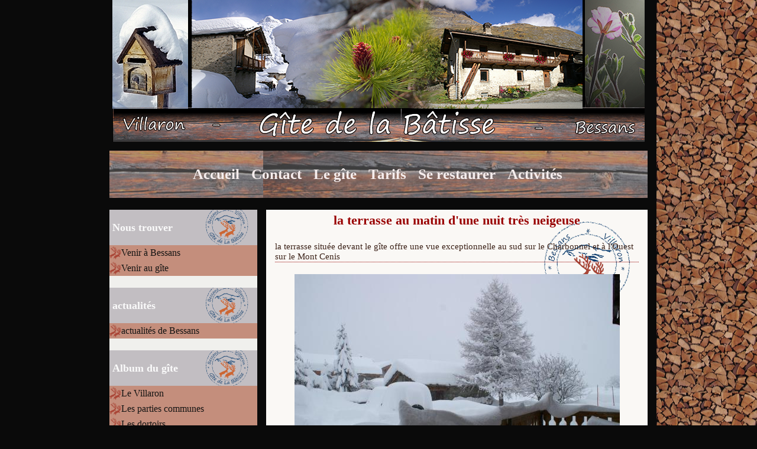

--- FILE ---
content_type: text/html; charset=UTF-8
request_url: http://www.gitedelabatisse.com/album/les-parties-communes/pict0003-1.html
body_size: 12244
content:
<!DOCTYPE html PUBLIC "-//W3C//DTD XHTML 1.0 Transitional//EN" "http://www.w3.org/TR/xhtml1/DTD/xhtml1-transitional.dtd">
    <html xmlns="http://www.w3.org/1999/xhtml" xmlns:og="http://ogp.me/ns#">
<head>

    <title>PICT0003</title>
    <meta http-equiv="X-UA-Compatible" content="IE=edge" />
    <link href="//www.gitedelabatisse.com/medias/static/themes/theme_v3/sites_commun.css?v=57" rel="stylesheet" type="text/css" />
    <link href="//www.gitedelabatisse.com/medias/static/themes/theme_v3/sites_layout1.css?v=57" rel="stylesheet" type="text/css" />
        <link href="//www.gitedelabatisse.com/medias/static/themes/icons/bitcons/black/icons.css" rel="stylesheet" type="text/css" />
    <link href="//www.gitedelabatisse.com/themes/combined.css" rel="stylesheet" />

    <script type="text/javascript" src="//www.gitedelabatisse.com/medias/static/themes/jquery/jquery.min.js?v=57"></script>
    <script type="text/javascript" src="//www.gitedelabatisse.com/themes/combined.js"></script>

        <!-- theme_v3 / oldboxes -->
  <meta name="description" content="la terrasse située devant le gîte offre une vue exceptionnelle au sud sur le Charbonnel et à l'Ouest sur le Mont Cenis" />
  <link rel="image_src" href="http://www.gitedelabatisse.com/medias/album/pict0003-1-jpg" />
  <meta property="og:image" content="http://www.gitedelabatisse.com/medias/album/pict0003-1-jpg" />
  <link rel="canonical" href="http://www.gitedelabatisse.com/album/les-parties-communes/pict0003-1.html">
<meta name="generator" content="e-monsite (e-monsite.com)" />
<meta http-equiv="content-language" content="fr" />
<meta http-equiv="content-type" content="text/html; charset=utf-8" />









    <script type="text/javascript">

        

        $(document).ready(function(){
                            
                    chargementmenu();
                });
    </script>

    <script async src="https://www.googletagmanager.com/gtag/js?id=G-4VN4372P6E"></script>
<script>
    window.dataLayer = window.dataLayer || [];
    function gtag(){dataLayer.push(arguments);}
    
    gtag('consent', 'default', {
        'ad_storage': 'denied',
        'analytics_storage': 'denied'
    });
    
    gtag('js', new Date());
    gtag('config', 'G-4VN4372P6E');
</script>

    
</head>
<body class="structure_default">



<div id="body">

    
    

    
        <div id="headerlogo">
        <a href="//www.gitedelabatisse.com" title="gitedelabatisse-bessans"><img src="http://www.gitedelabatisse.com/medias/images/bandeau-6.png" border="0" alt="gitedelabatisse-bessans" class="logo" /></a>
    </div>
    
    

    
    <div id="contenant">

                <div id="menuh">
               <ul class="menu">
         <li class="nav_item item_0 first_menu_item ">
         <a href="http://www.gitedelabatisse.com/" class="menu_item" >Accueil</a>
               </li>
            <li class="nav_item item_1  ">
         <a href="http://www.gitedelabatisse.com/pages/nous-contacter.html" class="menu_item" >Contact</a>
               </li>
            <li class="nav_item item_2  ">
         <a href="http://www.gitedelabatisse.com/pages/le-gite-une-ambiance-chaleureuse.html" class="menu_item" >Le gîte</a>
               </li>
            <li class="nav_item item_3  ">
         <a href="http://www.gitedelabatisse.com/pages/tarifs-du-gite-de-la-batisse.html" class="menu_item" >Tarifs</a>
               </li>
            <li class="nav_item item_4  ">
         <a href="http://www.gitedelabatisse.com/pages/restauration-1.html" class="menu_item" >Se restaurer</a>
               </li>
            <li class="nav_item item_5  last_menu_item">
         <a href="http://www.gitedelabatisse.com/pages/les-activites-a-pratiquer-depuis-le-gite.html" class="menu_item" >Activités</a>
               </li>
         </ul>

        </div>
        <div class="clear"></div>
        
                                <div id="menug">
                        
                        <div class="categorieg">
                                <h3  class="titremenu">Nous trouver</h3>
                                                <div class="contenumenu widget_page_category">
                         <ul class="pages_list_widget menu">
            
      
                        <li class="nav_item item1 first page odd_item"><a href="http://www.gitedelabatisse.com/pages/nous-trouver/plan-d-acces.html" title="Venir  à Bessans" class="menu_item">Venir  à Bessans</a></li>
            
                                       <li class="nav_item item2 last page even_item"><a href="http://www.gitedelabatisse.com/pages/nous-trouver/venir-au-gite.html" title="Venir au gîte" class="menu_item">Venir au gîte</a></li>
            
                           
         </ul>
   


            </div>
        </div>
                
                        
        
                        <div class="categorieg">
                                <h3 ><a href="http://www.gitedelabatisse.com/pages/actualites/" title="actualités">actualités</a></h3>
                                                <div class=" widget_page_category">
                         <ul class="pages_list_widget menu">
            
      
                        <li class="nav_item item1 first last page odd_item"><a href="http://www.gitedelabatisse.com/pages/actualites/actualites-de-bessans.html" title="actualités de Bessans" class="menu_item">actualités de Bessans</a></li>
            
                           
         </ul>
   


            </div>
        </div>
                
        
        
                        <div class="categorieg">
                                <h3  class="titremenu">Album du gîte</h3>
                                                <div class="contenumenu widget_image_categories">
                
<ul class="menu">
   <li class="odd_item"><a href="http://www.gitedelabatisse.com/album/villaron/" title="Le Villaron" class="menu_item">Le Villaron</a></li>
   <li class="even_item"><a href="http://www.gitedelabatisse.com/album/les-parties-communes/" title="Les parties communes" class="menu_item">Les parties communes</a></li>
   <li class="odd_item"><a href="http://www.gitedelabatisse.com/album/les-dortoirs/" title="Les dortoirs" class="menu_item">Les dortoirs</a></li>
   <li class="even_item"><a href="http://www.gitedelabatisse.com/album/apache/" title="Apache" class="menu_item">Apache</a></li>
   <li class="odd_item"><a href="http://www.gitedelabatisse.com/album/dawson/" title="Dawson" class="menu_item">Dawson</a></li>
</ul>


            </div>
        </div>
                
        
        
                        <div class="categorieg">
                                <h3  class="titremenu">Partenaires</h3>
                                                <div class="contenumenu widget_link_all">
                <ul class="menu">
         <li class="odd_item"><a href="http://bit.ly/2JjDeBK" title="Webcam" class="menu_item" onclick="window.open(this.href);return false;">Webcam</a></li>
         <li class="even_item"><a href="https://www.therapiesportive.fr/its" title="Institut de Thérapie Sportive" class="menu_item" onclick="window.open(this.href);return false;">Institut de Thérapie Sportive</a></li>
         <li class="odd_item"><a href="http://www.esf-bessans.com/" title="ESF Bessans" class="menu_item" onclick="window.open(this.href);return false;">ESF Bessans</a></li>
         <li class="even_item"><a href="https://www.facebook.com/explorationboreale" title="Exploration boréale" class="menu_item" onclick="window.open(this.href);return false;">Exploration boréale</a></li>
         <li class="odd_item"><a href="http://www.fjallabak.is" title="Fjallabak en Islande" class="menu_item" onclick="window.open(this.href);return false;">Fjallabak en Islande</a></li>
         <li class="even_item"><a href="http://www.guidesmontagnebessans.com/" title="Bureau des guides" class="menu_item" onclick="window.open(this.href);return false;">Bureau des guides</a></li>
         <li class="odd_item"><a href="http://www.aventurearctique.com/" title="Aventure arctique" class="menu_item" onclick="window.open(this.href);return false;">Aventure arctique</a></li>
         <li class="even_item"><a href="http://www.husky-adventure.net" title="chiens de traîneau" class="menu_item" onclick="window.open(this.href);return false;">chiens de traîneau</a></li>
   </ul>

            </div>
        </div>
                
        
        
                        <div class="categorieg">
                                <h3  class="titremenu">Livre d'or</h3>
                                                <div class="contenumenu widget_guestbook_last">
                   <div class="guestbook_item widget_guestbook">
      <div class="guestbook_item_content">
         <p class="guestbook_item_infos"><span class="guestbookpost_number">1.</span> <span class="guestbookpost_author">Gérard</span> <span class="guestbookpost_date">Le 2025-01-03</span></p>
         <p class="guestbook_item_text">Nous avons eu la chance de pouvoir skier avec Laurence, et je peux vous dire qu'elle est très belle sur ...</p>
      </div>
   </div>
<ul class="menu">
   <li><a href="http://www.gitedelabatisse.com/livre-d-or/" class="menu_item" title="Tous les messages">Tous les messages</a></li>
</ul>
<div style="clear:both;"></div>
            </div>
        </div>
                
        
            </div>
        

<div id="contenu">


<div id="eco">
    <h1 id="photogallery_main_title" class="main_title">la terrasse au matin d'une nuit très neigeuse</h1>

<div class="introduction" id="album_introduction">
    la terrasse située devant le gîte offre une vue exceptionnelle au sud sur le Charbonnel et à l'Ouest sur le Mont Cenis
</div>


<div id="image_item" class="item_content">
   <img src="http://www.gitedelabatisse.com/medias/album/pict0003-1-jpg?fx=r_550_550" alt="la terrasse au matin d'une nuit très neigeuse" />
</div>

<table class="category_navigation">
   <tr>
   <td class="previous_item">
         <a href="http://www.gitedelabatisse.com/album/les-parties-communes/dsc08102.html" title=""><span><img src="http://www.gitedelabatisse.com/medias/album/dsc08102.jpg?fx=c_50_50" alt="" />Photo précédente</span></a> 
      </td>

   <td class="category_item">
      <a href="http://www.gitedelabatisse.com/album/les-parties-communes/">Retour</a>
   </td>
   
   <td class="next_item">
         <a href="http://www.gitedelabatisse.com/album/les-parties-communes/pict0022.html" title=""><span>Photo suivante<img src="http://www.gitedelabatisse.com/medias/album/pict0022.jpg?fx=c_50_50" alt="" /></span></a>
      </td>
   </tr>
</table>



   <div id="social-6974a50cfa41038ff371973c" class="plugin" data-plugin="social">
            <script type="text/javascript"> 
            if(jQuery.cookie('cc_cookie_accept') == "cc_cookie_accept"){ 
               var script = document.createElement('script');        
               var div = document.createElement('div');               
               var container = document.getElementById("social-6974a50cfa41038ff371973c");
               
               script.src = "//s7.addthis.com/js/300/addthis_widget.js#pubid=ra-5e00795ac3341b4e";
               div.classList.add("addthis_inline_share_toolbox");
               
               container.append(script);
               container.append(div);         
            }           
        </script>
       
</div>


</div>

</div>
<div class="clear"></div>
<div id="menub">
       <ul class="menu">
         <li class="nav_item item_0 first_menu_item ">
         <a href="http://www.gitedelabatisse.com/liens/" class="menu_item" >Liens</a>
               </li>
            <li class="nav_item item_1  ">
         <a href="http://www.gitedelabatisse.com/contact/" class="menu_item" > contact</a>
               </li>
            <li class="nav_item item_2  last_menu_item">
         <a href="http://www.gitedelabatisse.com/livre-d-or/" class="menu_item" >Livre d'or</a>
               </li>
         </ul>

</div>
</div>

<div id="footer"></div>


<div id="bas">
    
</div>


<div id="lien-emonsite">
    
   
</div>






</div>

    

 
    
						 	 





</body>
</html>

--- FILE ---
content_type: text/css; charset=UTF-8
request_url: http://www.gitedelabatisse.com/themes/combined.css
body_size: 49995
content:
html[lang="fa"],html[lang="ar"],html[lang="he"]{direction:rtl!important}a img{border:0}hr{color:#000;background-color:#000;height:1px;border:0}ul{margin-left:20px}ol{margin-left:25px}.clear{clear:both}div.clear{width:100%;height:0}.hide{display:none}.fleft{float:left}.fright{float:right}.seo_image{display:block;text-align:center}.seo_image:not(p){margin-bottom:10px}.seo_image img{max-width:100%;-ms-interpolation-mode:bicubic}.main_title{clear:both}div.plugin_container,div.last_upd_dt{margin-top:20px;clear:both}div#ad_website_top{padding:5px 0;text-align:center}div#brandcopyright{margin:10px 0}div#legal{padding:5px 0;text-align:center}#cookielaw_notice{top:0;left:0;position:absolute;width:100%;z-index:1100}#cookielaw_notice .cookielaw_wrapper{padding:5px;text-align:center;background-color:#fff;color:#000!important}#cookielaw_notice .cookielaw_wrapper a[target]{text-decoration:underline!important;color:#000!important;font-weight:normal!important}#cookielaw_notice .cookielaw_wrapper a[target]:hover{text-decoration:none!important;color:#000!important;font-weight:normal!important}#cookielaw_notice .cookielaw_accept{display:inline-block;padding:5px;margin-left:10px;text-decoration:none!important;color:#fff!important;font-weight:normal!important;background-color:#333!important}#cookielaw_notice .cookielaw_accept:hover{background-color:#000!important}.ico{padding-left:20px!important;height:auto;min-height:16px;background-repeat:no-repeat}a.ico{display:inline-block}#container div.menu_h ul.menu,#container div.sidebar ul.menu,#container div.menu_h ul.submenu,#container div.sidebar ul.submenu{margin-left:0;list-style:none}#container ul.menu li{position:relative}#container ul.menu li a,#container ul.menu li a:visited{display:block;height:40px;line-height:40px;text-decoration:none;overflow:hidden}ul.menu li a img.new{vertical-align:middle;margin-left:5px}#container div.menu_h{position:relative;clear:both;float:left;width:100%;border-top-style:solid;border-bottom-style:solid;border-top-width:1px;border-bottom-width:1px;z-index:1000}#container div.menu_h ul.menu{float:left;position:relative;width:100%;height:auto;min-height:40px}#container div.menu_h ul.menu li{float:left;border-right-style:solid;border-right-width:1px}#container div.menu_h ul.menu li a{float:left;padding:0 10px}#container ul.submenu{display:none;position:absolute;width:200px;left:-1px;border-width:1px;border-style:solid;background-color:#fff;z-index:100}#container ul.submenu li a{border-bottom-style:solid;border-bottom-width:1px}#container ul.submenu li.last_submenu_item>a,#container ul.submenu li.last_submenusecond_item>a{border-bottom-width:0}#container div.menu_h ul.submenu.first{top:40px}#container div.menu_h ul.submenu li,#container div.menu_h ul.submenu li a{border-right:0;float:none}#container div.menu_h ul.submenu.second{top:-1px;left:200px}#container div.sidebar ul.menu ul.submenu li a{padding:0 10px}#container div.sidebar ul.submenu.first{position:relative;border:0}#container div.sidebar ul.menu ul.submenu.second{top:-1px;left:100%}#container div.col_content ul.menu li,#container div.widget_content ul.menu li{margin-bottom:5px;background:#fff0}#container div.col_content ul.menu li a,#container div.col_content ul.menu li a:visited,#container div.widget_content ul.menu li a,#container div.widget_content ul.menu li a:visited{display:inline;line-height:1}#container div.col_content ul.submenu{position:relative;display:block;margin-top:5px;width:auto;border:0;background-color:none}#container div.col_content ul.submenu li a{display:inline;line-height:1;border:0}.list_items{clear:both;margin-bottom:20px;margin-left:0;list-style:none}.list_items .item{padding:5px;overflow-y:auto}.list_thumbs_items{clear:both;overflow-y:auto;margin-bottom:20px;margin-left:0;list-style:none}.list_2_cols .item{width:49%}.list_3_cols .item{width:32%}.list_4_cols .item{width:23.5%}.list_5_cols .item{width:18.4%}.list_thumbs_items .item{position:relative;float:left;margin-right:2%;margin-bottom:2%;padding:0!important;overflow:hidden;text-align:center}.list_thumbs_items .item.last{margin-right:0}*+html .list_thumbs_items .item.last{margin-right:-3px}.list_thumbs_items .item_content{padding:1%}ul.categories_list{margin-bottom:20px;margin-left:0;padding-top:10px;list-style:none;overflow-y:auto}ul.categories_list li{float:left;margin:0 2% 10px;padding:2px 0;width:29%}ul.categories_list ul{margin-left:0;list-style:none}ul.categories_list li li{float:none;margin:0;padding:0;width:100%;font-size:.9em}ul.categories_list li small{font-style:italic}dl.definitions_list{margin-bottom:20px}dl.definitions_list dd{margin-bottom:10px}div.introduction{overflow-x:hidden;overflow-y:auto;margin-bottom:20px}p.tags{clear:both;margin-bottom:0;padding-top:5px;padding-bottom:5px;background-position:0 50%!important}.category_navigation{width:100%;margin:20px 0}.category_navigation td{width:33.3333333333333333%;white-space:nowrap;text-overflow:ellipsis}.previous_item img{vertical-align:middle;margin-right:5px}.category_item{margin:0 .5%;text-align:center}.next_item{text-align:right}.next_item img{vertical-align:middle;margin-left:5px}.message{clear:both;margin-bottom:20px;padding:5px 5px 5px 25px;background-position:5px 5px;background-repeat:no-repeat;border-width:1px;border-style:solid;color:#000}.message.info{background-image:url(../medias/static/themes/icons/common/information.png);background-color:#9cf;border-color:#069}.message.error{background-image:url(../medias/static/themes/icons/common/cancel.png);background-color:#f99;border-color:#c00}.message a,.message a:visited,.message a:hover{color:#000;text-decoration:underline}.message.alert{background-image:url(../medias/static/themes/icons/common/error.png);background-color:#ffc;border-color:#fc3}.message.accept{background-image:url(../medias/static/themes/icons/common/accept.png);background-color:#cc6;border-color:#390}a.button{padding:5px;background-color:#000;color:#fff;text-decoration:none;white-space:nowrap;background-position:10px 50%;background-repeat:no-repeat}a.button.disabled,a.button.disabled:hover{color:#000;background-color:#ccc;cursor:default}a.button.pdf{padding-left:30px;background-image:url(../medias/static/themes/icons/common/file_pdf.png)}a.button:hover{color:#ccc}.item_title{margin:0 0 10px;font-size:130%}.item_title a{text-decoration:underline}.item_title a:hover{text-decoration:none}.item_infos{margin-bottom:10px;margin-left:0;list-style:none}.item_infos li{display:inline-block;padding-right:5px;margin-bottom:5px}.item_infos li:last-child{padding-right:0}.caption{margin-bottom:10px}.caption img{display:block;margin:0 auto 10px}.caption-text{text-align:center;font-style:italic;font-size:.9em}body.passwordaccess div#container{width:400px;margin-top:30px}.textfield,select,textarea{padding:5px;border-style:solid;border-width:1px;border-color:#000}input.button{padding:5px;cursor:pointer}textarea{font-family:inherit;min-width:63%;max-width:63%}fieldset{padding:10px 5px;margin:20px 0;border-style:solid;border-width:1px;border-color:#000}fieldset:first-child{margin-top:0}fieldset:last-child{margin-bottom:0}legend{position:relative;_top:-15px;padding:5px;margin:0 5px 10px;font-weight:700}code{display:block;padding:2px;border-style:solid;border-width:1px;border-color:#000}div.form_line{position:relative;margin-bottom:20px;*zoom:1}div.form_line:before,div.form_line:after{display:table;line-height:0;content:""}div.form_line:after{clear:both}div.form_line_submit{text-align:center;overflow-y:visible}.form_standard_indent{margin-left:30%}.form_standard_indent[class*="-group"]{float:left;margin-left:0}.form_standard_indent.file-group .field-option{display:block;margin-top:5px}.form_line_submit.form_standard_indent{float:none;margin-left:30%}form.form_standard label{width:29%;padding-right:1%;margin-top:5px;float:left;text-align:right}form.form_standard .form_standard_indent label{width:auto;padding-right:0;margin-top:0;float:none;text-align:left}form.form_standard label.inline_label{width:auto;float:none;margin-right:5px;margin-top:0}label.field_required{font-weight:700}form.form_standard .textfield{width:63%}form.form_standard select{width:63%}form.form_standard input[type="file"]{float:none}input[type="checkbox"],input[type="radio"]{position:relative;top:1px}form div.error{color:red}form.form_standard input.textfield_date_y,form.form_standard select.select_date_m,form.form_standard select.select_date_y,form.form_standard select.select_date_d{width:50px;float:none}.form_standard .textfield_date{width:5em}[data-tooltip]{position:relative;display:inline-block;vertical-align:top;cursor:pointer;padding:5px 8px;font-weight:700;color:#3498db;background-color:#bce8f1;border-radius:4px}.form_standard_indent+[data-tooltip]{margin-top:.2em;margin-left:5px}[data-tooltip]:before{content:"\003F"}[data-tooltip]:after{display:none;content:attr(data-tooltip);position:absolute;z-index:1;width:200px;top:2.5em;right:0;padding:3px 5px;background-color:#fff;border:1px solid #3498db;border-radius:4px;-webkit-box-shadow:2px 2px 5px rgb(0 0 0 / .3);box-shadow:2px 2px 5px rgb(0 0 0 / .3);font-size:12px!important;color:#3498db;font-weight:bold!important;line-height:1.4em!important;-webkit-opacity:0;opacity:0;-webkit-transition:opacity .5s;transition:opacity .5s}[data-tooltip].active{background-color:#3498db;color:#fff}[data-tooltip].active:after{display:block;-webkit-opacity:1;opacity:1}a.smiley{margin:0 3px}a.smiley:first-child{margin-left:0}div.more_smileys_container{display:none}span.form_standard_text_format_icons{display:block;float:left;width:64%;background-color:#000}span.form_standard_text_format_icons a{display:block;float:left;width:32px;height:32px;margin:3px;text-indent:-9999px;background-position:50% 50%;background-repeat:no-repeat}span.form_standard_text_format_icons a.text_format_bold{background-image:url(../medias/static/themes/icons/common/icon_text_bold.png)}span.form_standard_text_format_icons a.text_format_italic{background-image:url(../medias/static/themes/icons/common/icon_text_italic.png)}span.form_standard_text_format_icons a.text_format_underline{background-image:url(../medias/static/themes/icons/common/icon_text_underline.png)}span.form_standard_text_format_icons a.text_format_quote{background-image:url(../medias/static/themes/icons/common/icon_text_quote.png)}span.form_standard_text_format_icons a.text_format_align_center{background-image:url(../medias/static/themes/icons/common/icon_text_align_center.png)}span.form_standard_text_format_icons a.text_format_link{background-image:url(../medias/static/themes/icons/common/icon_link.png)}span.form_standard_text_format_icons a.text_format_img{background-image:url(../medias/static/themes/icons/common/icon_image.png)}div#recaptcha_image{float:left;margin-right:5px;margin-bottom:15px}div#recaptcha_image a{margin-left:5px}div#recaptcha_widget ul{float:left;margin-left:0;list-style:none}div#recaptcha_widget ul a{display:block;margin-bottom:5px;width:16px;height:16px;text-indent:-9999px}div#recaptcha_response_container{clear:left}div.recaptcha_only_if_incorrect_sol{clear:left;color:red}#captchmeform #captchmepubarea{z-index:1}table.table_standard{width:100%;margin-bottom:20px;border-style:solid;border-width:1px;border-color:#000;border-spacing:1px}table.table_standard th{padding:5px;background-color:#000;color:#fff;font-weight:700;text-align:center;white-space:nowrap}table.table_standard td{padding:5px;word-wrap:break-word}div.widget table.table_standard{border-spacing:0}ul#breadcrumbs{margin-bottom:20px;margin-left:0;list-style:none}ul#breadcrumbs li{display:inline;padding-left:15px;line-height:16px;background-position:-3px 0;background-repeat:no-repeat}ul#breadcrumbs li.breadcrumbs_home{padding-left:20px;background-position:0 0}div.pagination{clear:both;height:2em;margin:20px 0;line-height:2;text-align:center}div.pagination span,div.pagination a{padding:3px 5px;border-width:1px;border-style:solid;border-color:#000;border-radius:5px;text-decoration:none}div.pagination span,div.pagination a:hover{background-color:#000;color:#FFF}*+html div.last_col{margin-right:-1px}div.widgets{float:left;width:100%}div.widget{float:left;width:100%;overflow:hidden;margin-bottom:20px}div.widget_item{padding:5px;overflow:hidden}div.widget_title{margin-bottom:10px}div.widget div.form_line_submit{margin-bottom:0}p.view_all{margin-top:1.3em}p.no_item{font-style:italic}div.gadget{text-align:center;padding:1px}.tablesorter .tablesorter-header{cursor:pointer}.tablesorter .tablesorter-header.sorter-false{cursor:default}.tablesorter .tablesorter-header>div{position:relative;padding-right:15px}.tablesorter .tablesorter-header>div:before,.tablesorter .tablesorter-header>div:after{position:absolute;display:block;width:0;height:0;right:0;border:4px solid #fff0;content:""}.tablesorter .tablesorter-header.tablesorter-headerUnSorted>div:before,.tablesorter .tablesorter-header.tablesorter-headerUnSorted>div:after{opacity:.5;filter:alpha(opacity=50)}.tablesorter .tablesorter-header>div:before{top:50%;margin-top:-5px;border-top-width:0;border-bottom:4px solid}.tablesorter .tablesorter-header>div:after{bottom:50%;margin-bottom:-5px;border-bottom-width:0;border-top:4px solid}.tablesorter .tablesorter-headerAsc>div:before{margin-top:-2px}.tablesorter .tablesorter-headerAsc>div:after{display:none}.tablesorter .tablesorter-headerDesc>div:before{display:none}.tablesorter .tablesorter-headerDesc>div:after{margin-bottom:-2px}.tablesorter-default .sorter-false>div{padding-right:0}.tablesorter-default .sorter-false>div:before,.tablesorter-default .sorter-false>div:after{display:none}div.widget_menu{overflow:visible}div.widget_tags a{margin-right:5px}div.widget_tags a.tag_1{font-size:1em}div.widget_tags a.tag_2{font-size:1.2em}div.widget_tags a.tag_3{font-size:1.4em}div.widget_tags a.tag_4{font-size:1.6em}div.widget_tags a.tag_5{font-size:1.8em}.gmapInfoWindow{color:#000!important}div.widget_googletraduction li{margin-bottom:10px}div.widget_googletraduction li:last-child{margin-bottom:0}dl#stats dd{margin-bottom:1.3em}ul.contact_infos{list-style:none;margin-bottom:1.3em;margin-left:0}.widget_meteo .item_title{margin-bottom:0}.widget_meteo .meteo-infos img{vertical-align:middle}.widget_meteo .meteo-infos .meteo-temperature{font-size:24px}.widget_meteo .meteo-infos .meteo-unit{vertical-align:7px}.widget_meteo .meteo-description{margin:0 0 0 55px;font-weight:700}.widget_meteo .meteo-extras{margin:0 0 0 55px;font-style:italic;list-style:none}.slider-description{color:rgb(0 0 0);font-size:14px;line-height:20px;margin-bottom:0}.slider-title{font-size:19px;font-weight:400;line-height:20px;margin:0 0 5px;color:rgb(0 0 0)}.camera_thumbs_cont>div{background-color:rgb(0 0 0)}.camera_caption{background-color:rgb(255 255 255);opacity:.8}.playlist_wrapper{width:auto;min-width:140px}.playlist_wrapper .jp-audio{line-height:1.6;background-color:#eee}.jp-progress{position:relative;height:15px;background-color:#ddd}.jp-seek-bar{background:url(../medias/static/jQuery.jPlayer/2.9.0/skin/blue.monday/jplayer.blue.monday.jpg) 0 -202px repeat-x;width:0;height:100%;cursor:pointer}.jp-play-bar{background:url(../medias/static/jQuery.jPlayer/2.9.0/skin/blue.monday/jplayer.blue.monday.jpg) 0 -218px repeat-x;width:0;height:100%}.jp-seeking-bg{background:url(../medias/static/jQuery.jPlayer/2.9.0/skin/blue.monday/jplayer.blue.monday.seeking.gif)}.playlist_wrapper .jp-current-time,.playlist_wrapper .jp-duration{width:60px;margin-top:5px;font-size:.8em;font-style:oblique;display:inline}.jp-current-time{float:left;margin-left:5px}.jp-duration{float:right;text-align:right;margin-right:5px}.jp-controls-holder{clear:both;position:relative;overflow:hidden}.playlist_wrapper .jp-volume-control{position:relative;width:90px!important;height:15px!important;margin:10px auto 0!important}.jp-mute,.jp-unmute,.jp-volume-max{display:block;float:left;width:18px;height:15px;text-indent:-9999px}.jp-mute{background:url(../medias/static/jQuery.jPlayer.2.3.0/blue.monday/jplayer.blue.monday.jpg) 0 -170px no-repeat}.jp-mute:hover{background:url(../medias/static/jQuery.jPlayer.2.3.0/blue.monday/jplayer.blue.monday.jpg) -19px -170px no-repeat}.jp-unmute{background:url(../medias/static/jQuery.jPlayer.2.3.0/blue.monday/jplayer.blue.monday.jpg) -60px -170px no-repeat;display:none}.jp-unmute:hover{background:url(../medias/static/jQuery.jPlayer.2.3.0/blue.monday/jplayer.blue.monday.jpg) -79px -170px no-repeat}.jp-volume-max{background:url(../medias/static/jQuery.jPlayer.2.3.0/blue.monday/jplayer.blue.monday.jpg) 0 -186px no-repeat}.jp-volume-max:hover{background:url(../medias/static/jQuery.jPlayer.2.3.0/blue.monday/jplayer.blue.monday.jpg) -19px -186px no-repeat}.jp-volume-bar{position:relative;float:left;margin-top:5px;margin-right:8px;overflow:hidden;background:url(../medias/static/jQuery.jPlayer.2.3.0/blue.monday/jplayer.blue.monday.jpg) 0 -250px repeat-x;width:46px;height:5px;cursor:pointer}.jp-volume-bar-value{background:url(../medias/static/jQuery.jPlayer.2.3.0/blue.monday/jplayer.blue.monday.jpg) 0 -256px repeat-x;width:0;height:5px}.playlist_wrapper .jp-controls{list-style-type:none;margin:20px auto!important;padding:0!important;width:135px!important;overflow:hidden}.jp-controls li{display:inline;float:left}.jp-controls a{display:block;overflow:hidden;text-indent:-9999px;padding:0!important;border:none!important}.jp-play,.jp-pause{width:40px!important;height:40px!important}.jp-play{background:url(../medias/static/jQuery.jPlayer.2.3.0/blue.monday/jplayer.blue.monday.jpg) 0 0 no-repeat}.jp-play:hover{background:url(../medias/static/jQuery.jPlayer.2.3.0/blue.monday/jplayer.blue.monday.jpg) -41px 0 no-repeat}.jp-pause{background:url(../medias/static/jQuery.jPlayer.2.3.0/blue.monday/jplayer.blue.monday.jpg) 0 -42px no-repeat;display:none}.jp-pause:hover{background:url(../medias/static/jQuery.jPlayer.2.3.0/blue.monday/jplayer.blue.monday.jpg) -41px -42px no-repeat}.jp-stop,.jp-previous,.jp-next{width:28px!important;height:28px!important;margin-top:6px!important;padding:0!important;border:none!important}.jp-stop{background:url(../medias/static/jQuery.jPlayer.2.3.0/blue.monday/jplayer.blue.monday.jpg) 0 -83px no-repeat;margin-left:10px}.jp-stop:hover{background:url(../medias/static/jQuery.jPlayer.2.3.0/blue.monday/jplayer.blue.monday.jpg) -29px -83px no-repeat}.jp-previous{background:url(../medias/static/jQuery.jPlayer.2.3.0/blue.monday/jplayer.blue.monday.jpg) 0 -112px no-repeat}.jp-previous:hover{background:url(../medias/static/jQuery.jPlayer.2.3.0/blue.monday/jplayer.blue.monday.jpg) -29px -112px no-repeat}.jp-next{background:url(../medias/static/jQuery.jPlayer.2.3.0/blue.monday/jplayer.blue.monday.jpg) 0 -141px no-repeat}.jp-next:hover{background:url(../medias/static/jQuery.jPlayer.2.3.0/blue.monday/jplayer.blue.monday.jpg) -29px -141px no-repeat}.playlist_wrapper .jp-toggles{list-style-type:none;padding:0!important;margin:0 auto 10px!important;overflow:hidden;width:55px}.jp-toggles li{display:block;float:right}.jp-toggles li a{display:block;width:25px;height:18px;text-indent:-9999px;line-height:100%!important;padding:0!important;border:none!important}.jp-repeat{background:url(../medias/static/jQuery.jPlayer.2.3.0/blue.monday/jplayer.blue.monday.jpg) 0 -290px no-repeat}.jp-repeat:hover{background:url(../medias/static/jQuery.jPlayer.2.3.0/blue.monday/jplayer.blue.monday.jpg) -30px -290px no-repeat}.jp-repeat-off{background:url(../medias/static/jQuery.jPlayer.2.3.0/blue.monday/jplayer.blue.monday.jpg) -60px -290px no-repeat}.jp-repeat-off:hover{background:url(../medias/static/jQuery.jPlayer.2.3.0/blue.monday/jplayer.blue.monday.jpg) -90px -290px no-repeat}.jp-shuffle{background:url(../medias/static/jQuery.jPlayer.2.3.0/blue.monday/jplayer.blue.monday.jpg) 0 -270px no-repeat;margin-left:5px}.jp-shuffle:hover{background:url(../medias/static/jQuery.jPlayer.2.3.0/blue.monday/jplayer.blue.monday.jpg) -30px -270px no-repeat}.jp-shuffle-off{background:url(../medias/static/jQuery.jPlayer.2.3.0/blue.monday/jplayer.blue.monday.jpg) -60px -270px no-repeat;margin-left:5px}.jp-shuffle-off:hover{background:url(../medias/static/jQuery.jPlayer.2.3.0/blue.monday/jplayer.blue.monday.jpg) -90px -270px no-repeat}.jp-title{margin-bottom:10px!important;font-weight:bold!important;text-align:center!important}.jp-free-media{float:right;text-align:right!important}.jp-playlist{background-color:#ccc}.playlist_wrapper .jp-playlist ul{list-style-type:none;margin:0!important;padding:0!important}.jp-playlist li{padding:5px 10px 4px;border-bottom:1px solid #eee}.jp-playlist li:last-child{padding-bottom:5px;border-bottom:none}.jp-playlist li div{display:inline}.jp-playlist-item.jp-playlist-current{font-weight:bold!important}.with_thumbnail .ac_item_thumbnail{float:left;margin-right:5px;margin-bottom:5px}ul#lang{position:fixed;top:0;right:5px;padding:5px;list-style:none;margin-left:0;border-radius:0 0 5px 5px;background-color:#000;z-index:100000}ul#lang li{float:left;margin-right:5px}ul#lang li:last-child{margin-right:0}ul#lang li img{display:block}img.img-left{display:block;float:left;margin:5px 5px 5px 0}img.img-center{display:block;margin:5px auto 5px}img.img-right{display:block;float:right;margin:5px 0 5px 5px}dl.legal{margin-bottom:1.3em}small.photogallery_categories_nb_items{position:absolute;top:0;left:0;padding:0 5px;border-radius:0 0 5px 0;background:#000;color:#fff;font-family:sans-serif}p.photogallery_categories_title{margin-right:25px;margin-left:25px}a.photogallery_categories_thumb{display:block;height:120px;margin-bottom:5px}img.photogallery_thumb{display:block;margin:0 auto}div.photogallery_categories_description{height:70px;overflow:hidden;font-style:italic}#photogallery_thumb_items a.photogallery_item{display:block;margin:5px 0;height:120px}#photogallery_thumb_items img{display:block;margin:0 auto}#photogallery_thumb_items .photogallery_item_title{height:70px;margin-bottom:5px;overflow:hidden}#photogallery_thumb_items dd.comment_album{margin-bottom:10px}#photogallery_list_items img{float:left;display:block}#photogallery_list_items dl{margin-left:125px}#photogallery_list_items dd.comment_album{margin-top:10px}#photogallery_listlarge_items{width:100%;overflow:hidden;list-style:none;margin-left:0}#photogallery_listlarge_items li{margin-bottom:20px}#photogallery_listlarge_items li img{display:block;margin:0 auto 10px}#photogallery_listlarge_items li dl{margin:10px 0}#image_item{text-align:center}ul.filmstrip{margin-left:0;list-style:none}ul.filmstrip li{margin:0;padding:0;list-style-position:outside}div.widget_image_last ul,ul.thumbs{list-style:none;margin-left:0;overflow-y:auto}div.widget_image_last li,ul.thumbs li{float:left;margin:1px}div.widget_image_last .widget_content img,ul.thumbs li img{float:left;display:block}table#contact_table{border:0}table#contact_table th{text-align:left}table#contact_table th span.message_date{float:right;font-style:italic;font-weight:400}table#contact_table td{padding-bottom:20px}table#contact_table td:first-child ul{float:left;width:100%;margin-top:20px;margin-left:0;list-style:none}table#contact_table td:first-child li{float:left;width:100%;padding-top:5px;padding-bottom:3px;border-bottom-style:dotted;border-bottom-width:1px;border-bottom-color:#000;text-align:right}table#contact_table td:first-child li strong{display:block;float:left;width:40%;text-align:left}span.guestbook_item_author{font-weight:700}span.guestbook_item_date{font-style:italic}img.link_item_banner{display:block;margin:0 auto}#share_links{float:left;width:100%}#share_links label{display:block;float:none;margin-bottom:5px;padding-right:0;text-align:left;width:auto}#share_links div.form_line{margin-bottom:0}#share_links div.form_line.baneer{margin-bottom:20px;float:none;text-align:center;overflow:hidden}#share_links code{word-break:break-all;background:#fff}.rows{clear:both;width:100%;float:left}.row{width:100%;float:left;margin-bottom:20px;overflow:hidden}.row:last-child{margin-bottom:0}.row.hide{display:none}div.cols{display:table;table-layout:fixed;height:100%;width:100%;margin:0 -10px!important}div.col{display:table-cell;vertical-align:top}div.col_content{height:100%;margin:0 10px;overflow:hidden}.pages_list_items .item img,.pages_list_widget .item img{float:left;margin-right:5px}.pages_list_items .isimage,.pages_list_widget .isimage{margin-left:125px}a#member_pseudo{font-weight:700}div#member_toolbar ul{float:right;margin-right:5px;margin-left:0;list-style:none}div#member_toolbar ul li{display:inline;margin-left:10px}div#members_account,div#members_accountupdate{clear:left}div#member_infos_container{margin-bottom:20px}div#member_avatar{float:left;width:100px;height:100px}div#member_avatar img{display:block}div#member_infos{overflow:hidden;margin-left:112px}div#member_infos dl{float:left;width:100%;margin-bottom:10px}div#member_infos dt{float:left;clear:left;width:30%;padding:3px 0;text-indent:3px}div#member_infos dd{float:left;width:70%;padding:3px 0}div#member_infos_introduction{clear:both;margin-bottom:1.3em}div#member_presentation{clear:left;margin-bottom:10px;padding-left:6px;border-left-width:4px;border-left-style:solid}div#members_profiles{clear:left}ul#members_profiles_list a{display:block;margin-top:5px;overflow:hidden}ul#members_profiles_list a span{font-size:.9em;display:block;margin-top:5px;height:35px}table#member_store_account_orders_table th{text-align:left}table#member_store_account_orders_table td{padding:10px 5px}table#member_store_account_orders_table td.order_bill{text-align:center}table#member_store_account_adresses_table th{text-align:left}table#member_store_account_adresses_table td.adress{width:70%}table#member_store_account_adresses_table td.adress_buttons{text-align:right}a.member_modify_adress{margin-right:10px}div.member_order_detail_column{width:45%}div.member_order_detail_column.left{float:left}div.member_order_detail_column.right{float:right}table#member_order_details_table td.total,table#member_order_details_table tfoot td{text-align:right}table#member_order_details_table td.total,table#member_order_details_table tfoot td{text-align:right}tr.order_total_line{font-weight:700}#chatbox_wrapper{background-color:#fff;color:#000;margin:0;padding:0;border:1px solid #ccc}#chatbox_messages_wrapper{margin:0;padding:0;float:left;width:70%}#chatbox_messages{overflow-y:auto;height:400px;border-right:1px solid #ccc}#chatbox_messages_content div.chat_msg{background-color:#fcfcf1;border:1px solid #e7e391;margin:5px;padding:5px}#chatbox_messages_content div.chat_msg .chat_msg_infos{color:#c4bc33}#chatbox_messages_content div.chat_pm{background-color:#f4fae8;border:1px solid #c6e090}#chatbox_messages_content div.chat_pm .chat_msg_infos{color:#acd44a}#chatbox_messages_content div.chat_highlight{background-color:#f8e4de;border:1px solid #da947e}#chatbox_messages_content div.chat_login{background-color:#f5f5f5;border:1px solid #e6e6e6;color:green}#chatbox_messages_content div.chat_logout{background-color:#f5f5f5;border:1px solid #e6e6e6;color:red}#chatbox_messages_content div.chat_msg_infos{margin:0 0 5px 0;padding:0;font-size:.9em}#chatbox_messages_content div.chat_msg_username{float:left}#chatbox_messages_content div.chat_msg_time{float:right}#chatbox_messages_content div.chat_msg_remove{float:right;background-image:url(//www.gitedelabatisse.com/medias/static/themes/im/chat_msg_remove.png);background-position:center;display:block;width:12px;height:12px;border:1px solid #ccc;overflow:hidden;text-indent:-999px;margin:0 0 0 4px;cursor:pointer}#chatbox_members_wrapper{margin:0;padding:0;float:right;width:30%}#chatbox_members{overflow-y:auto;height:400px}#chatbox_members_content div.chat_member{background-color:#f7f7f7;margin:5px;padding:5px;cursor:pointer}#chatbox_members_content div.moderator{font-weight:700;padding:5px 5px 5px 20px;background-image:url(//www.gitedelabatisse.com/medias/static/themes/im/chat_moderator.png);background-repeat:no-repeat;background-position:5px 7px}#chatbox_members_content div.chat_member .is_writing{float:right}#chatbox_form{padding:5px;clear:both;border-top:1px solid #ccc}#chatbox_message_input_wrapper{padding:0 10px 0 0;border-width:1px;border-style:solid;border-color:#ccc;margin:0 0 5px 0}#chatbox_message_input{width:100%;margin:0;padding:5px;border:0;font-size:1.2em;background-color:ivory}a#chatbox_message_submit{float:right;font-size:1.2em}body #chatbox_smileys a{display:block;float:left;margin:0 5px 0 0;width:24px;height:24px;border:1px solid #ccc;background-position:center;background-repeat:no-repeat;background-color:#eee;text-indent:-999px;overflow:hidden}#chat_smiley_01{background-image:url(//www.gitedelabatisse.com/medias/static/themes/smileys/chat/01.png)}#chat_smiley_02{background-image:url(//www.gitedelabatisse.com/medias/static/themes/smileys/chat/02.png)}#chat_smiley_03{background-image:url(//www.gitedelabatisse.com/medias/static/themes/smileys/chat/03.png)}#chat_smiley_04{background-image:url(//www.gitedelabatisse.com/medias/static/themes/smileys/chat/04.png)}#chat_smiley_05{background-image:url(//www.gitedelabatisse.com/medias/static/themes/smileys/chat/05.png)}#chat_smiley_06{background-image:url(//www.gitedelabatisse.com/medias/static/themes/smileys/chat/06.png)}#chat_smiley_07{background-image:url(//www.gitedelabatisse.com/medias/static/themes/smileys/chat/07.png)}#chat_smiley_08{background-image:url(//www.gitedelabatisse.com/medias/static/themes/smileys/chat/08.png)}#chat_smiley_09{background-image:url(//www.gitedelabatisse.com/medias/static/themes/smileys/chat/09.png)}#chat_smiley_10{background-image:url(//www.gitedelabatisse.com/medias/static/themes/smileys/chat/10.png)}#chat_smiley_11{background-image:url(//www.gitedelabatisse.com/medias/static/themes/smileys/chat/11.png)}form.menu_member_connect .textfield,form.menu_member_connect select{width:94%;margin-top:5px}.memberchatbox_msg{background-color:#fcfcf1;border:1px solid #e7e391;margin:5px 0 5px 0;padding:5px;color:#000}.memberchatbox_infos{margin:0 0 5px 0;padding:0;font-size:.9em;color:#c4bc33}.memberchatbox_username{float:left}.memberchatbox_time{float:right}form.form_newsletter input.textfield{padding:7px 7px 7px 25px;background-position:5px 50%;background-repeat:no-repeat;max-width:250px}form.form_newsletter input.button{padding:7px 5px;font-size:12px;width:32px}div.search_result_item{float:left;width:100%;margin-bottom:10px}div.search_result_item img{float:left;display:block;margin-right:5px}div.search_result_item h2,div.search_result_item p{margin-bottom:10px}div.search_container{clear:both;margin-bottom:20px}div.search_container label{font-weight:700}div.search_container input.textfield{padding:7px 7px 7px 25px;background-position:7px 50%;background-repeat:no-repeat;max-width:250px}div.search_container input.button{padding:7px 5px;font-size:12px;width:32px}div.comment_avatar{float:left;overflow:hidden;width:100px;height:100px}span.comment_author{font-weight:700}div.comment_content{margin-left:105px;overflow:hidden}div.widget div.comment_content{margin-left:0}.star{font-size:30px;color:gray;cursor:pointer}.star:hover,.star.active{color:gold}div.share_container{height:24px}div.share_twitter,div.share_fb{float:left}#fancybox-loading{position:fixed;top:50%;left:50%;width:40px;height:40px;margin-top:-20px;margin-left:-20px;cursor:pointer;overflow:hidden;z-index:1104;display:none}#fancybox-loading div{position:absolute;top:0;left:0;width:40px;height:480px;background-image:url(../medias/static/fancybox/fancybox.png)}#fancybox-overlay{position:absolute;top:0;left:0;width:100%;z-index:1100;display:none}#fancybox-tmp{padding:0;margin:0;border:0;overflow:auto;display:none}#fancybox-wrap{position:absolute;top:0;left:0;padding:20px;z-index:1101;outline:none;display:none}#fancybox-outer{position:relative;width:100%;height:100%;background:#fff}#fancybox-content{color:#000;background-color:#FFF;width:0;height:0;padding:0;outline:none;position:relative;overflow:hidden;z-index:1102;border:0 solid #fff0}#fancybox-hide-sel-frame{position:absolute;top:0;left:0;width:100%;height:100%;background:#fff0;z-index:1101}#fancybox-close{position:absolute;top:-15px;right:-15px;width:30px;height:30px;background:#fff0 url(../medias/static/fancybox/fancybox.png) -40px 0;cursor:pointer;z-index:1103;display:none}#fancybox-error{color:#444;font:normal 12px/20px Arial;padding:14px;margin:0}#fancybox-img{width:100%;height:100%;padding:0;margin:0;border:none;outline:none;line-height:0;vertical-align:top}#fancybox-frame{width:100%;height:100%;border:none;display:block}#fancybox-left,#fancybox-right{position:absolute;bottom:0;height:100%;width:35%;cursor:pointer;outline:none;background:#fff0 url(../medias/static/fancybox/blank.gif);z-index:1102;display:none}#fancybox-left{left:0}#fancybox-right{right:0}#fancybox-left-ico,#fancybox-right-ico{position:absolute;top:50%;left:-9999px;width:30px;height:30px;margin-top:-15px;cursor:pointer;z-index:1102;display:block}#fancybox-left-ico{background-image:url(../medias/static/fancybox/fancybox.png);background-position:-40px -30px}#fancybox-right-ico{background-image:url(../medias/static/fancybox/fancybox.png);background-position:-40px -60px}#fancybox-left:hover,#fancybox-right:hover{visibility:visible}#fancybox-left:hover span{left:20px}#fancybox-right:hover span{left:auto;right:20px}.fancybox-bg{position:absolute;padding:0;margin:0;border:0;width:20px;height:20px;z-index:1001}#fancybox-bg-n{top:-20px;left:0;width:100%;background-image:url(../medias/static/fancybox/fancybox-x.png)}#fancybox-bg-ne{top:-20px;right:-20px;background-image:url(../medias/static/fancybox/fancybox.png);background-position:-40px -162px}#fancybox-bg-e{top:0;right:-20px;height:100%;background-image:url(../medias/static/fancybox/fancybox-y.png);background-position:-20px 0}#fancybox-bg-se{bottom:-20px;right:-20px;background-image:url(../medias/static/fancybox/fancybox.png);background-position:-40px -182px}#fancybox-bg-s{bottom:-20px;left:0;width:100%;background-image:url(../medias/static/fancybox/fancybox-x.png);background-position:0 -20px}#fancybox-bg-sw{bottom:-20px;left:-20px;background-image:url(../medias/static/fancybox/fancybox.png);background-position:-40px -142px}#fancybox-bg-w{top:0;left:-20px;height:100%;background-image:url(../medias/static/fancybox/fancybox-y.png)}#fancybox-bg-nw{top:-20px;left:-20px;background-image:url(../medias/static/fancybox/fancybox.png);background-position:-40px -122px}#fancybox-title{font-family:Helvetica;font-size:12px;z-index:1102}.fancybox-title-inside{padding-bottom:10px;text-align:center;color:#333;background:#fff;position:relative}.fancybox-title-outside{padding-top:10px;color:#fff}.fancybox-title-over{position:absolute;bottom:0;left:0;color:#FFF;text-align:left}#fancybox-title-over{padding:10px;background-image:url(../medias/static/fancybox/fancy_title_over.png);display:block}.fancybox-title-float{position:absolute;left:0;bottom:-20px;height:32px}#fancybox-title-float-wrap{border:none;border-collapse:collapse;width:auto}#fancybox-title-float-wrap td{border:none;white-space:nowrap}#fancybox-title-float-left{padding:0 0 0 15px;background:url(../medias/static/fancybox/fancybox.png) -40px -90px no-repeat}#fancybox-title-float-main{color:#FFF;line-height:29px;font-weight:700;padding:0 0 3px 0;background:url(../medias/static/fancybox/fancybox-x.png) 0 -40px}#fancybox-title-float-right{padding:0 0 0 15px;background:url(../medias/static/fancybox/fancybox.png) -55px -90px no-repeat}.fancybox-ie6 #fancybox-close{background:#fff0;filter:progid:DXImageTransform.Microsoft.AlphaImageLoader(src='fancybox/fancy_close.png',sizingMethod='scale')}.fancybox-ie6 #fancybox-left-ico{background:#fff0;filter:progid:DXImageTransform.Microsoft.AlphaImageLoader(src='fancybox/fancy_nav_left.png',sizingMethod='scale')}.fancybox-ie6 #fancybox-right-ico{background:#fff0;filter:progid:DXImageTransform.Microsoft.AlphaImageLoader(src='fancybox/fancy_nav_right.png',sizingMethod='scale')}.fancybox-ie6 #fancybox-title-over{background:#fff0;filter:progid:DXImageTransform.Microsoft.AlphaImageLoader(src='fancybox/fancy_title_over.png',sizingMethod='scale');zoom:1}.fancybox-ie6 #fancybox-title-float-left{background:#fff0;filter:progid:DXImageTransform.Microsoft.AlphaImageLoader(src='fancybox/fancy_title_left.png',sizingMethod='scale')}.fancybox-ie6 #fancybox-title-float-main{background:#fff0;filter:progid:DXImageTransform.Microsoft.AlphaImageLoader(src='fancybox/fancy_title_main.png',sizingMethod='scale')}.fancybox-ie6 #fancybox-title-float-right{background:#fff0;filter:progid:DXImageTransform.Microsoft.AlphaImageLoader(src='fancybox/fancy_title_right.png',sizingMethod='scale')}.fancybox-ie6 #fancybox-bg-w,.fancybox-ie6 #fancybox-bg-e,.fancybox-ie6 #fancybox-left,.fancybox-ie6 #fancybox-right,#fancybox-hide-sel-frame{height:expression(this.parentNode.clientHeight+"px")}#fancybox-loading.fancybox-ie6{position:absolute;margin-top:0;top:expression((-20+(document.documentElement.clientHeight ? document.documentElement.clientHeight/2:document.body.clientHeight/2)+(ignoreMe=document.documentElement.scrollTop ? document.documentElement.scrollTop:document.body.scrollTop))+'px')}#fancybox-loading.fancybox-ie6 div{background:#fff0;filter:progid:DXImageTransform.Microsoft.AlphaImageLoader(src='fancybox/fancy_loading.png',sizingMethod='scale')}.fancybox-ie .fancybox-bg{background:transparent!important}.fancybox-ie #fancybox-bg-n{filter:progid:DXImageTransform.Microsoft.AlphaImageLoader(src='fancybox/fancy_shadow_n.png',sizingMethod='scale')}.fancybox-ie #fancybox-bg-ne{filter:progid:DXImageTransform.Microsoft.AlphaImageLoader(src='fancybox/fancy_shadow_ne.png',sizingMethod='scale')}.fancybox-ie #fancybox-bg-e{filter:progid:DXImageTransform.Microsoft.AlphaImageLoader(src='fancybox/fancy_shadow_e.png',sizingMethod='scale')}.fancybox-ie #fancybox-bg-se{filter:progid:DXImageTransform.Microsoft.AlphaImageLoader(src='fancybox/fancy_shadow_se.png',sizingMethod='scale')}.fancybox-ie #fancybox-bg-s{filter:progid:DXImageTransform.Microsoft.AlphaImageLoader(src='fancybox/fancy_shadow_s.png',sizingMethod='scale')}.fancybox-ie #fancybox-bg-sw{filter:progid:DXImageTransform.Microsoft.AlphaImageLoader(src='fancybox/fancy_shadow_sw.png',sizingMethod='scale')}.fancybox-ie #fancybox-bg-w{filter:progid:DXImageTransform.Microsoft.AlphaImageLoader(src='fancybox/fancy_shadow_w.png',sizingMethod='scale')}.fancybox-ie #fancybox-bg-nw{filter:progid:DXImageTransform.Microsoft.AlphaImageLoader(src='fancybox/fancy_shadow_nw.png',sizingMethod='scale')}div#splashscreen{position:absolute;top:0;left:-9999px}p#splashscreen_link{margin:0;text-align:center;font-size:1.1em;font-weight:700;color:#000}p.fb_message{margin-top:1.3em;text-align:center;font-size:1.5em}p.fb_buttons{margin-top:20px;margin-bottom:0;text-align:center;white-space:nowrap}p.fb_buttons a{margin:0 10px;display:inline-block}body{margin:0;padding:0;text-align:center;background-color:#0a0a0a;color:#000;font-size:15px;font-family:Comic sans MS}#body{width:100%;margin:0;padding:0;text-align:center;background-image:url(http://www.gitedelabatisse.com/medias/images/tas.png);background-attachment:scroll;background-repeat:repeat-y;background-position:right bottom;background-color:#0a0a0a}a{color:#3C2218;text-decoration:underline;font-weight:400;font-style:normal}a:hover{color:#3C2218;text-decoration:underline;font-weight:400;font-style:normal}}img{border:0}ul,dl,dl dt,dl dd{margin:0;padding:0}#contenant #contenu ul{list-style-position:outside;margin:0 20px}#contenant #contenu ul#breadcrumbs,#contenant #contenu ul.blog_item_infos,#contenant #contenu .list_thumbs_items,#contenant #contenu ul.categories_list,#contenant #contenu ul.categories_list ul #contenant #contenu ul.video_item_extra,#contenant #contenu ul.categories_list ul,#contenant #contenu div.diary_item ul,#contenant #contenu div.video_item ul,#contenant #contenu table#contact_table td:first-child ul{list-style:none;margin:0!important;padding-left:0!important}#header h1,#header p,#header h1 a,#header p a,#header h1 a:hover,#header p a:hover{margin:0;padding:0 5px 0 5px;font-size:36px;line-height:normal;font-family:Trebuchet MS;color:#D0AD74;text-align:left;display:block;font-weight:700;font-style:normal;text-decoration:none;font-variant:normal}#header h1 a,#header p a,#header h1 a:hover,#header p a:hover{font-size:36px;line-height:normal;font-family:Trebuchet MS;color:#D0AD74;font-weight:700}#contenant #contenu h1,#contenant #contenu h2{margin:20px 0;padding:3px;text-align:center;font-size:22px;color:#900;font-weight:700;border-top:0 solid;border-right:0 solid;border-bottom:0 solid;border-left:0 solid;line-height:normal}#contenant #contenu h1:first-of-type{margin-top:0}#contenant #contenu h1 a,#contenant #contenu h2 a{color:#900;text-decoration:none}#contenant #contenu h1 a:hover,#contenant #contenu h2 a:hover{text-decoration:underline}#contenant #contenu h3,#contenant #contenu h2.row_title{margin:20px 0 0 0;padding:0;text-align:left;font-size:18px;background:none;color:#3C2218;font-weight:700;clear:both}#contenant #contenu h3 a,#contenant #contenu h3 a:hover,#contenant #contenu h2.row_title a,#contenant #contenu h2.row_title a:hover{text-decoration:none;font-weight:700;color:#3C2218}#contenant #contenu h4{margin:20px 0 0 0;padding:0;text-align:left;font-size:17px;clear:both}#contenant #contenu h5{margin:0;padding:0;font-size:13px}#contenant #contenu hr{border:none 0;border-top:1px solid #3C2218;width:100%;height:1px}ul.formulaire{list-style-position:outside;list-style-type:none;margin:0}input,textarea{padding:2px}#contenant #contenu li.formulaire{list-style-type:none}#hautvpro{width:100%;text-align:center;font-size:15px;font-family:Comic sans MS;color:#000;margin:0 auto 20px auto;clear:both}#hautvpro a{color:#000;text-decoration:none;margin:0;padding:0}#hautvpro a:hover{color:#000;text-decoration:underline}#pubpro{text-align:center;margin:5px}#headerlogo{text-align:center}#header{height:225px;padding:15px 0 0 20px;width:890px;color:#D0AD74;text-align:left;font-weight:700;font-style:normal;text-decoration:none;font-variant:normal;background-color:;margin:0 auto;clear:both;background-image:url(http://www.e-monsite.com/im/fondstitre/914-17535782header-jpg.jpg);background-repeat:no-repeat;background-position:left top;border-top:0 none;border-right:0 none;border-bottom:0 none;border-left:0 none}#header a{color:#D0AD74;text-decoration:none}#header div.sstitre{font-size:10px;padding:0 5px 0 5px;margin:0;line-height:normal;display:block}#headermenu{width:910px;text-align:center;margin:auto}#footer{background-color:;margin:0 auto}#bas{margin:20px auto 0 auto;clear:both;text-align:center;color:#000}#bas a{color:#000;text-decoration:none}#bas a:hover{text-decoration:underline}#contenant{font-family:Comic sans MS;width:910px;text-align:left;margin-top:0;overflow:hidden;padding:15px 0 70px 0;margin-left:auto;margin-right:auto;clear:both}#contenant #contenu{color:#3C2218;width:590px;margin:0 5px 0 270px;position:relative;z-index:2;overflow:hidden;background-color:#faf8f5;padding:2px 15px 5px 15px;background-image:url(http://www.gitedelabatisse.com/medias/images/logo-bleu-fonce-reduit.png);background-repeat:no-repeat;background-position:right top;border-top:0 none;border-right:0 none;border-bottom:0 none;border-left:0 none}#contenant #contenu p{line-height:16.9px}#contenant>#contenu{width:auto;margin:0 0 0 0}#menuh{position:relative;clear:both;z-index:100;font-size:25px;padding:auto 0;background-color:;font-size:25px;height:80px;overflow:visible;text-align:center;color:#f5eded;background-image:url(http://www.gitedelabatisse.com/medias/images/planches.jpg);background-repeat:repeat-x;background-position:right center;margin-bottom:20px}#menuh a{color:#f5eded;font-size:25px;font-weight:700;font-style:normal;text-decoration:none;line-height:80px;padding:0 10px;position:relative;z-index:100}#menuh a:hover{color:#320000;font-weight:700;font-style:normal;text-decoration:none}#menuh ul.menu ul li,#menuh ul#nav ul li{background-color:#fff}#menuh ul.menu,#menuh ul#nav{margin:0 auto;height:80px;display:block;padding:0;position:relative}#menuh ul.menu a,#menuh #nav a{display:block;float:left}#menuh ul.menu ul,#menuh #nav ul{top:80px;background-color:;display:none;position:absolute;left:0;margin:0;padding:0;z-index:10000;width:200px;text-align:left}#menuh ul.menu li,#menuh #nav li{display:block;list-style:none;margin:0;padding:0;float:left;text-align:left;position:relative}#menuh ul.menu ul li,#menuh #nav ul li{float:none}#menuh ul.menu ul li a,#menuh #nav ul li a{color:#f5eded;float:none;display:block}#menuh ul.menu ul a.hover,#menuh #nav ul a.hover{color:#320000}#menuh ul.menu ul a,#menuh #nav ul a{border-bottom:1px solid #fff;border-right:none;float:none}#menuh ul.menu ul ul,#menuh #nav ul ul{left:201px;top:0}* html #menuh ul.menu ul,* html #menuh #nav ul{line-height:0}#menuh ul.menu ul a,#menuh #nav ul a{zoom:1}#menub{position:relative;clear:both;z-index:100;font-size:25px;padding:auto 0;background-color:;font-size:25px;height:80px;overflow:visible;text-align:center;color:#f5eded;background-image:url(http://www.gitedelabatisse.com/medias/images/planches.jpg);background-repeat:repeat-x;background-position:right center}#menub a{color:#f5eded;font-size:25px;font-weight:700;font-style:normal;text-decoration:none;line-height:80px;padding:0 10px;position:relative;z-index:100}#menub a:hover{color:#320000;font-weight:700;font-style:normal;text-decoration:none}#menub ul{margin:0 auto}#menub .submenu{display:none}#menug .categorieg,#menud .categoried{padding:0;margin:0 0 20px 0}#menug,#menud{font-size:16px;text-align:left;width:250px;color:#141413;margin:0 15px 20px 0;-margin:0 7px 20px 0;border-top:0 none;border-right:0 none;border-bottom:0 none;border-left:0 none;background-color:#f0f0ed;background-image:url(http://www.gitedelabatisse.com/medias/images/logo-bleu-fonce-80.png);background-repeat:no-repeat;background-position:right top}#menug ul li.sspage,#menug ul li ul li,#menud ul li.sspage,#menud ul li ul li{padding-left:15px}#menug span,#menud span{text-align:left;display:block;padding:2px 2px 2px 2px}#menug ul,#menud ul{position:relative;width:auto;background:none;border:0;list-style:none;margin:0;padding:0;border:none;z-index:100}#menug ul li,#menud ul li{margin:0;padding:0}#menug ul li a,#menud ul li a{border-bottom:0;color:#141413;font-weight:400;font-style:normal;text-decoration:none;height:auto;line-height:1;display:block;padding:5px 0 5px 3px;padding-left:20px;background-image:url(http://www.gitedelabatisse.com/medias/images/rennes-puces.png);background-position:center left;background-repeat:no-repeat;background-color:#c48e7c}#menug ul li a:hover,#menug ul li a:focus,#menud ul li a:hover,#menud ul li a:focus{color:#c48e7c;font-weight:400;font-style:normal;text-decoration:none;padding-left:20px;background-image:url(http://www.gitedelabatisse.com/medias/images/rennes-puces.png);background-position:center left;background-repeat:no-repeat;background-color:#000}#menug span a,#menug a,#menud span a,#menud a{color:#141413;font-weight:400;font-style:normal;text-decoration:none}#menug span a:hover,#menug a:hover,#menud span a:hover,#menud a:hover{color:#c48e7c;font-weight:400;font-style:normal;text-decoration:none}#menug ul.formulaire,#menud ul.formulaire{list-style-position:outside;list-style-type:none;margin:0;font-size:11px}#menug hr,#menud hr{border:none;border-top:1px solid #141413;width:100%;height:1px}#menug h3,#menud h3{display:block;background-image:url(http://www.gitedelabatisse.com/medias/images/logo-petit.png);background-repeat:no-repeat;background-position:right center;background-color:#c2bec2;font-weight:700;font-style:normal;font-variant:normal;height:60px;line-height:60px;color:#fafafa;padding:0 3px 0 5px;margin:0;overflow:hidden;font-size:18px;text-align:left}#menug h3 a,#menud h3 a{color:#fafafa;text-decoration:none;font-weight:700;font-style:normal;font-variant:normal}#menug h3 a:hover,#menud h3 a:hover{color:#fafafa;text-decoration:underline;font-weight:700;font-style:normal;font-variant:normal}#menud{margin:0 0 20px 0;-margin:px 0 20px 0}#lien-emonsite{color:#000}#lien-emonsite a{color:#000;text-decoration:none}#lien-emonsite a:hover{text-decoration:underline}#contenu .visiteurs,#contenu .commentaires,h6{margin-top:20px;text-align:center;font-size:16px;color:#900;font-weight:700;border-top:0 solid;border-right:0 solid;border-bottom:0 solid;border-left:0 solid;clear:both}#contenu form{width:100%}#contenu form p{margin:5px 0}fieldset{margin-bottom:20px;border:#900 1px solid}fieldset legend{padding:0 5px;color:#900}#contenu form p{clear:both}div.pagination span{border:1px solid #000;background-color:#6DCDCD;color:#000}div.pagination a{background:#000;color:#6DCDCD;border:1px solid #6DCDCD}div.pagination a:hover{border-color:#000}ul.categories_list{background-color:#000;color:#6DCDCD}ul.categories_list a,ul.categories_list a:hover,ul.categories_list a:visited{color:#6DCDCD}#contenu .even_line td,.list_items .even_item{background-color:#000;color:#6DCDCD}#contenu .even_line a,.list_items .even_item a,#contenu .even_line small,.list_items .even_item small{color:#6DCDCD}.list_items .item,.widget_item{border-bottom-width:1px;border-bottom-style:dotted;border-bottom-color:#900}.list_items .item:last-child,.widget_item:last-child{border-bottom:0}div.introduction{border-bottom-width:1px;border-bottom-style:dotted;border-bottom-color:#900}p.tags{border-top-width:1px;border-bottom-width:1px;border-top-style:dotted;border-bottom-style:dotted;border-top-color:#900;border-bottom-color:#900}a.button{background-color:#000;color:#6DCDCD;border:1px solid #000}a.button:hover{background-color:#000;color:#6DCDCD;border:1px solid #900}dl.chart_result dd span{background-color:#900;color:#6DCDCD}.list_thumbs_items .item_content{background-color:#000;color:#6DCDCD}.list_thumbs_items .item_content a{color:#6DCDCD}small.photogallery_categories_nb_items{color:#fff;background-color:#900}div.photogallery_categories_description p{margin:0}.bookings_item .item_title{margin-top:0!important;clear:none!important}